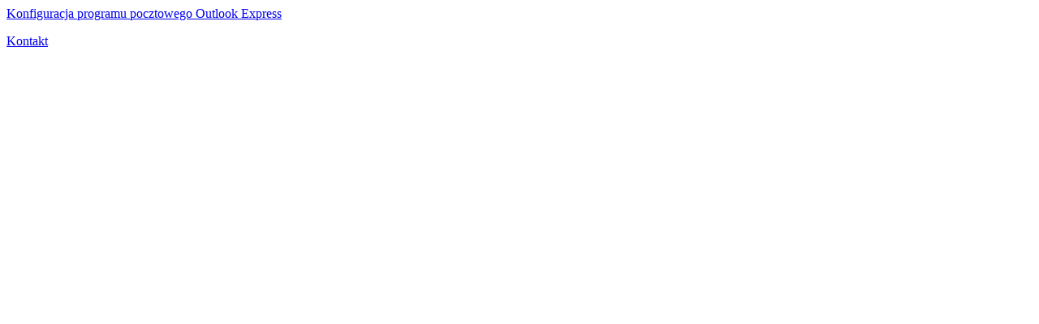

--- FILE ---
content_type: text/html; charset=UTF-8
request_url: https://v-net.pl/pomoc.php
body_size: 150
content:
<? include("menu6.php"); ?>
<? include("top.php"); ?>

<p><a href=outlook.php>Konfiguracja programu pocztowego Outlook Express</a>

<p> <a href="kontakt.php">Kontakt</a>


<? include("bottom.php"); ?>

